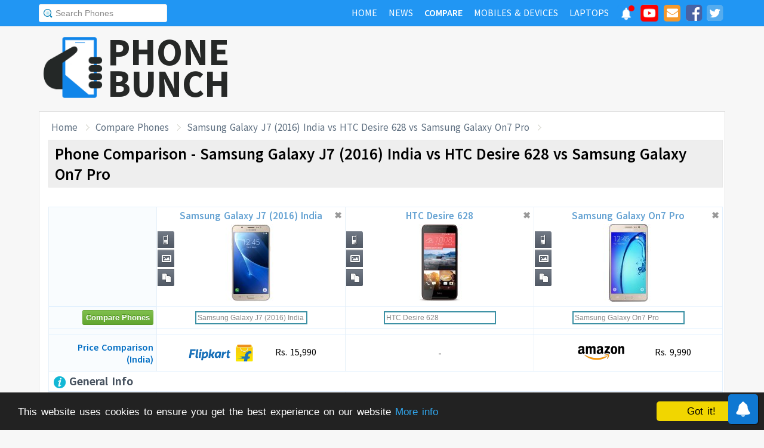

--- FILE ---
content_type: text/html; charset=UTF-8
request_url: https://www.phonebunch.com/compare-phones/samsung_galaxy_j7_2016_india-2437-vs-htc_desire_628-2459-vs-samsung_galaxy_on7_pro-2498/
body_size: 12851
content:
<!doctype html>
<html xmlns="http://www.w3.org/1999/xhtml" xmlns:og="http://opengraphprotocol.org/schema/" xmlns:fb="http://ogp.me/ns/fb#" xml:lang="en-US" lang="en-US">
<head>
<title>Samsung Galaxy J7 (2016) India vs HTC Desire 628 vs Samsung Galaxy On7 Pro - Phone Comparison</title>
<meta name="description" content="Do a side-by-side comparison of design, specs and features of Samsung Galaxy J7 (2016) India, HTC Desire 628 and Samsung Galaxy On7 Pro to find which one fits your requirement and their rating." /> 
<meta name="viewport" content="width=device-width, initial-scale=1.0" />
<link rel="icon" href="//www.phonebunch.com/favicon.ico" type="image/x-icon" />
<link rel="shortcut icon" href="//www.phonebunch.com/favicon.ico" type="image/x-icon" />
<meta http-equiv="Content-Type" content="text/html; charset=utf-8" />
<link rel="alternate" type="application/rss+xml" title="PhoneBunch News RSS" href="//www.phonebunch.com/news/feed/" />
<link rel="stylesheet" media='screen'  href="//cdn.phonebunch.com/stylesheet.css?v=0.479" />
<link rel="stylesheet" media='screen' href="//cdn.phonebunch.com/stylesheet_alt.css?v=0.003" />
<!--[if IE]>
<link rel="stylesheet" type="text/css" href="//cdn.phonebunch.com/stylesheet_ie.css" />
<![endif]-->

<meta property="fb:pages" content="213294515404375" />
<meta name="publicationmedia-verification" content="4f993008-9e4e-4ed3-8ce8-6c8535a24be2">


<script type="text/javascript">
    function myAddLoadEvent(func){
	/*var oldonload = window.onload;
        if (typeof window.onload != 'function') {
            window.onload = func;
        } else {
            window.onload = function() {
                oldonload();
                func();
            }
        }*/
        
        window.addEventListener("load", function() {
            func();
        });
    }
    
    /*! lazyload v0.8.5 fasterize.com | github.com/fasterize/lazyload#licence */
window.lzld||function(e,d){function n(){o=!0;h();setTimeout(h,25)}function p(a,b){var c=0;return function(){var d=+new Date;d-c<b||(c=d,a.apply(this,arguments))}}function g(a,b,c){a.attachEvent?a.attachEvent&&a.attachEvent("on"+b,c):a.addEventListener(b,c,!1)}function j(a,b,c){a.detachEvent?a.detachEvent&&a.detachEvent("on"+b,c):a.removeEventListener(b,c,!1)}function q(a,b){return A(d.documentElement,a)&&a.getBoundingClientRect().top<B+C?(a.onload=null,a.removeAttribute("onload"),a.onerror=null,a.removeAttribute("onerror"),
a.src=a.getAttribute(k),a.removeAttribute(k),f[b]=null,!0):!1}function r(){return 0<=d.documentElement.clientHeight?d.documentElement.clientHeight:d.body&&0<=d.body.clientHeight?d.body.clientHeight:0<=e.innerHeight?e.innerHeight:0}function s(){var a=f.length,b,c=!0;for(b=0;b<a;b++){var d=f[b];null!==d&&!q(d,b)&&(c=!1)}c&&o&&(l=!0,j(e,"resize",t),j(e,"scroll",h),j(e,"load",n))}function u(){l=!1;g(e,"resize",t);g(e,"scroll",h)}function v(a,b,c){var d;if(b){if(Array.prototype.indexOf)return Array.prototype.indexOf.call(b,
a,c);d=b.length;for(c=c?0>c?Math.max(0,d+c):c:0;c<d;c++)if(c in b&&b[c]===a)return c}return-1}var C=200,k="data-src",B=r(),f=[],o=!1,l=!1,t=p(r,20),h=p(s,20);if(e.HTMLImageElement){var m=HTMLImageElement.prototype.getAttribute;HTMLImageElement.prototype.getAttribute=function(a){return"src"===a?m.call(this,k)||m.call(this,a):m.call(this,a)}}e.lzld=function(a){-1===v(a,f)&&(l&&u(),q(a,f.push(a)-1))};var w=function(){for(var a=d.getElementsByTagName("img"),b,c=0,e=a.length;c<e;c+=1)b=a[c],b.getAttribute(k)&&
-1===v(b,f)&&f.push(b);s();setTimeout(h,25)},i=function(a){"readystatechange"===a.type&&"complete"!==d.readyState||(j("load"===a.type?e:d,a.type,i),x||(x=!0,w()))},y=function(){try{d.documentElement.doScroll("left")}catch(a){setTimeout(y,50);return}i("poll")},x=!1,z=!0;if("complete"===d.readyState)w();else{if(d.createEventObject&&d.documentElement.doScroll){try{z=!e.frameElement}catch(D){}z&&y()}g(d,"DOMContentLoaded",i);g(d,"readystatechange",i);g(e,"load",i)}g(e,"load",n);u();var A=d.documentElement.compareDocumentPosition?
function(a,b){return!!(a.compareDocumentPosition(b)&16)}:d.documentElement.contains?function(a,b){return a!==b&&(a.contains?a.contains(b):!1)}:function(a,b){for(;b=b.parentNode;)if(b===a)return!0;return!1}}(this,document);
</script>



<link
    rel="preload"
    href="https://fonts.googleapis.com/css2?family=Source+Sans+Pro:wght@300;400;600;700&display=swap"
    as="style"
    onload="this.onload=null;this.rel='stylesheet'"
/>
<noscript>
    <link
        href="https://fonts.googleapis.com/css2?family=Source+Sans+Pro:wght@300;400;600;700&display=swap"
        rel="stylesheet"
        type="text/css"
    />
</noscript>


<!--Social Tags-->
<meta name="twitter:card" content="summary_large_image"/>
<meta name="twitter:site" content="@phonebunch"/>
<meta name="twitter:url" content="https://www.phonebunch.com/compare-phones/samsung_galaxy_j7_2016_india-2437-vs-htc_desire_628-2459-vs-samsung_galaxy_on7_pro-2498/"/>
<meta name="twitter:title" content="Samsung Galaxy J7 (2016) India vs HTC Desire 628 vs Samsung Galaxy On7 Pro - Phone Comparison"/>
<meta name="twitter:description" content="Do a side-by-side comparison of design, specs and features of Samsung Galaxy J7 (2016) India, HTC Desire 628 and Samsung Galaxy On7 Pro to find which one fits your requirement and their rating."/>
<meta name="twitter:image" content="//www.phonebunch.com/compare/samsung-galaxy-j7-2016-india-2437-vs-htc-desire-628-2459-vs-samsung-galaxy-on7-pro-2498.jpg"/>

<meta property='fb:admins' content='1493406519' />
<meta property='fb:admins' content='100000351547382' />
<meta property='fb:app_id' content='360605184014825'/>
<meta property="og:title" content="Samsung Galaxy J7 (2016) India vs HTC Desire 628 vs Samsung Galaxy On7 Pro - Phone Comparison"/>
<meta property="og:image" content="//www.phonebunch.com/compare/samsung-galaxy-j7-2016-india-2437-vs-htc-desire-628-2459-vs-samsung-galaxy-on7-pro-2498.jpg"/>
<meta property="og:url" content="https://www.phonebunch.com/compare-phones/samsung_galaxy_j7_2016_india-2437-vs-htc_desire_628-2459-vs-samsung_galaxy_on7_pro-2498/"/>
<meta property="og:description" content="Do a side-by-side comparison of design, specs and features of Samsung Galaxy J7 (2016) India, HTC Desire 628 and Samsung Galaxy On7 Pro to find which one fits your requirement and their rating."/>
<meta property="og:site_name" content="PhoneBunch" />

<meta itemprop="name" content="Samsung Galaxy J7 (2016) India vs HTC Desire 628 vs Samsung Galaxy On7 Pro - Phone Comparison"/>
<meta itemprop="description" content="Do a side-by-side comparison of design, specs and features of Samsung Galaxy J7 (2016) India, HTC Desire 628 and Samsung Galaxy On7 Pro to find which one fits your requirement and their rating."/>
<meta itemprop="image" content="//www.phonebunch.com/compare/samsung-galaxy-j7-2016-india-2437-vs-htc-desire-628-2459-vs-samsung-galaxy-on7-pro-2498.jpg"/>



<link rel="canonical" href="https://www.phonebunch.com/compare-phones/samsung_galaxy_j7_2016_india-2437-vs-htc_desire_628-2459-vs-samsung_galaxy_on7_pro-2498/" />



<script async src="https://pagead2.googlesyndication.com/pagead/js/adsbygoogle.js?client=ca-pub-1541662546603203"
     crossorigin="anonymous"></script>
<!--<script>
     (adsbygoogle = window.adsbygoogle || []).push({
          google_ad_client: "ca-pub-1541662546603203",
          enable_page_level_ads: false
     });
</script>-->

<!--<script data-cfasync="false" type="text/javascript">(function(w, d) { var s = d.createElement('script'); s.src = '//delivery.adrecover.com/16676/adRecover.js'; s.type = 'text/javascript'; s.async = true; (d.getElementsByTagName('head')[0] || d.getElementsByTagName('body')[0]).appendChild(s); })(window, document);</script>-->

</head>

<body>

<!-- PushAlert -->
<script type="text/javascript">
    //var pushalert_sw_file = 'https://www.phonebunch.com/sw_temp.js?v=30';
	(function(d, t) {
                var g = d.createElement(t),
                s = d.getElementsByTagName(t)[0];
                g.src = "https://cdn.pushalert.co/integrate_ec86de1dac8161d8e06688600352a759.js?v=1";
                s.parentNode.insertBefore(g, s);
        }(document, "script"));
</script>
<!-- End PushAlert -->

<!-- Google tag (gtag.js) -->
<script async src="https://www.googletagmanager.com/gtag/js?id=G-CXVHQ6CHQF"></script>
<script>
  window.dataLayer = window.dataLayer || [];
  function gtag(){dataLayer.push(arguments);}
  gtag('js', new Date());

  gtag('config', 'G-CXVHQ6CHQF');
</script>


<script type="text/javascript">
	if (navigator.userAgent.indexOf("MSIE 10") > -1) {
		document.body.classList.add("ie10");
	}
var SUGGESTION_URL = "/auto-complete-5939.txt";

var SUGGESTION_LAPTOP_URL = "/auto-complete-laptop-830.txt";

myAddLoadEvent(function(){
    //setDefaultValue();
    loadSuggestionList();
    if($('side-icons-slider') != null){
        window.onscroll=phoneSidebarIconsFix;
    }
    });
myAddLoadEvent(function(){
	Behaviour.register(ratingAction);
});
</script>

    
<div id="page">
	<div class="header" id="top-header">
		<div class="web-width clearfix">
			<form style="float:left" action="//www.phonebunch.com/custom-search/" onSubmit="return startGoogleSearch(this.search_box);">
				<!--<input type="hidden" name="cx" value="partner-pub-1541662546603203:8418413640" />
				<input type="hidden" name="cof" value="FORID:10" />
				<input type="hidden" name="ie" value="UTF-8" />-->
				<input type="text" name="q" id="search_box" value="Search Phones" class="inset"/>
			</form>
			<div style="float:right;color:#ddd;margin-top:5px;">
				<ul class="menuli clearfix" id="navigation">
					<li class="menuli">
						<a title="Home" href="//www.phonebunch.com/"><span class="title">Home</span><span class="pointer"></span><span class="hover" style="opacity: 0;background-color:transparent;"></span></a>
					</li>
					<li class="menuli">
						<a title="Home" href="//www.phonebunch.com/news/"><span class="title">News</span><span class="pointer"></span><span class="hover" style="opacity: 0;background-color:transparent;"></span></a>
					</li>
					<li class="active menuli">
						<a title="Compare Phones" href="//www.phonebunch.com/compare-phones/"><span class="title">Compare</span><span class="pointer"></span><span class="hover" style="opacity: 0;background-color:transparent;"></span></a>
					</li>
					<!--<li class="menuli ">
						<a title="" href="javascript:void(0)"><span class="title">Reviews</span><span class="pointer"></span><span class="hover" style="opacity: 0;"></span></a>
						<ul class="ul-review clearfix">
							<li><a href="//www.phonebunch.com/unboxing/">Unboxing</a></li>
							<li><a href="//www.phonebunch.com/benchmarks/">Benchmarks</a></li>
							<li><a href="//www.phonebunch.com/gaming/">Gaming Review</a></li>
							<li><a href="//www.phonebunch.com/review/">Full Review</a></li>
						</ul>
					</li>-->
					<li class="menuli ">
						<a title="Phone Manufacturer" href="//www.phonebunch.com/manufacturer/"><span class="title">Mobiles & Devices</span><span class="pointer"></span><span class="hover" style="opacity: 0;"></span></a>
					</li>
					<!--<li class="menuli">
						<a title="Best Deals - Save Money, Time" href="//www.phonebunch.com/deals/"><span class="title">Phone Deals</span><span class="pointer"></span><span class="hover" style="opacity: 0;"></span></a>
					</li>-->
                                        <li class="menuli ">
						<a title="Laptop Manufacturer" href="//www.phonebunch.com/laptops/"><span class="title">Laptops</span><span class="pointer"></span><span class="hover" style="opacity: 0;"></span></a>
					</li>
                                        
                                        <li class="social-network">
                                            <a class="pushalert-notification-center" href="#" style="width: 30px; height: 30px;">
                                                <div style="height: 30px; width: 30px;margin-top: -5px;">
                                                    <img src="https://cdn.phonebunch.com/images/notification-center.png" height="30" width="30" style="background:none;">
                                                    <span class="pnc-counter" style="display: none; color: rgb(255, 255, 255); background-color: rgb(255, 0, 0); font-size: calc(13.8px); line-height: calc(20.55px);" data-is-active="false">5</span>
                                                    <span class="pnc-marker" style="background-color: rgb(255, 0, 0); display: none;" data-is-active="true"></span>
                                                </div>
                                            </a>
                                        </li>
										<li class="social-network">
						<a href="//www.youtube.com/subscription_center?add_user=PhoneBunch" target="_blank" title="PhoneBunch on YouTube"><img src="//cdn.phonebunch.com/images/youtube_social_squircle_red.png" alt="YouTube" title="YouTube on PhoneBunch" height="30" width="30" style="background:none;margin-top: -2px;"></a>
					</li>
					<li class="social-network">
						<a href="javascript:void(0)" onClick="TINY.box.show({iframe:'/subscribe.php',width:320,height:260});return false;" target="_blank" title="Subscribe to PhoneBunch via Email"><i class="fa fa-envelope"></i></a>
					</li>
					<li class="social-network">
						<a href="//www.facebook.com/PhoneBunch" target="_blank" title="Like Us on Facebook"><i class="fa fa-facebook-square"></i></a>
					</li>
					<li class="social-network">
						<a href="https://twitter.com/PhoneBunch" target="_blank" title="Follow Us on Twitter"><i class="fa fa-twitter-square"></i></a>
					</li>
                                        <!--<li class="social-network">
                                            <a href="https://t.me/PhoneBunch" rel="publisher" target="_blank" title="Subscribe on Telegram" style="padding: 3px 4px;"><img src="/images/telegram1-01.svg?a=1" style="width: 28px;height: 28px;background: transparent;"></a>
					</li>-->
					<!--<li class="social-network">
						<a href="https://plus.google.com/+PhoneBunch" rel="publisher" target="_blank" title="PhoneBunch on Google+"><i class="fa fa-google-plus-square"></i></a>
					</li>-->
					<!--<li class="social-network">
						<a href="#"><img src="http://b7b43efe8c782b3a0edb-27c6e71db7a02a63f8d0f5823403023f.r27.cf2.rackcdn.com/rss.png" alt="rss"/></a>
					</li>-->
				</ul>
			</div>
		</div>
	</div><!--Nav Bar Ends-->
	
	<div id="header" class="clearfix"><!-- START LOGO LEVEL WITH RSS FEED -->
		<div class="logo clearfix">
			<a href="//www.phonebunch.com/" title="Get Latest News About Phones, Detailed Phones Specs and Photos"><img src="//cdn.phonebunch.com/images/logo.png" width="115" height="115" alt="PB" class="logo-news" title="Get Latest News About Phones, Detailed Phones Specs and Photos"></a>
			<a href="//www.phonebunch.com/" title="Mobile Phone Reviews, Specs, Price and Images" class="logo-text">PHONEBUNCH</a>
		</div>
		

		<div style="float:right;width:728px;margin-top:25px">
                    <style>
                        .pushalert-notification-center span.pnc-marker{
                            width:10px;
                            height:10px;
                            top: 1px;
                            right: 1px
                          }
                        @media(max-width: 727px) { .desktop-specific {display:none; } }
                    </style>
                    <div class="desktop-specific">
                        <!-- CM_PB_Responsive -->
                        <ins class="adsbygoogle"
                             style="display:block"
                             data-ad-client="ca-pub-1541662546603203"
                             data-ad-slot="2142690724"
                             data-ad-format="horizontal"
                             data-full-width-responsive="true"></ins>
                        <script>
                             (adsbygoogle = window.adsbygoogle || []).push({});
                        </script>
                    </div>
		</div>
		
	</div><!--/header -->

		<script type="text/javascript">
            myAddLoadEvent(function(){setDefaultValue();});
	</script>

	<div class="content "><!-- start content-->
		
	<div id="columns"    ><!-- START MAIN CONTENT COLUMNS -->
		

			<div class="col1" style="width:auto">
				<div id="crumb">
					<ul class="clearfix" itemscope itemtype="https://schema.org/BreadcrumbList">
						<li itemprop="itemListElement" itemscope itemtype="https://schema.org/ListItem"><a href="/" title="Home" itemprop="item"><span itemprop="name">Home</span></a><meta itemprop="position" content="1"/></li>
						<li itemprop="itemListElement" itemscope itemtype="https://schema.org/ListItem"><a href="/compare-phones/" itemprop="item"><span itemprop="name">Compare Phones</span></a><meta itemprop="position" content="2"/></li>
                                                <li itemprop="itemListElement" itemscope itemtype="https://schema.org/ListItem"><a href="https://www.phonebunch.com/compare-phones/samsung_galaxy_j7_2016_india-2437-vs-htc_desire_628-2459-vs-samsung_galaxy_on7_pro-2498/" title="Samsung Galaxy J7 (2016) India vs HTC Desire 628 vs Samsung Galaxy On7 Pro - Phone Comparison" itemprop="item"><span itemprop="name">Samsung Galaxy J7 (2016) India vs HTC Desire 628 vs Samsung Galaxy On7 Pro</span></a><meta itemprop="position" content="3"/></li>
					</ul>
				</div>
				<div id="archivebox" class="alt2">
					<h1>Phone Comparison - Samsung Galaxy J7 (2016) India vs HTC Desire 628 vs Samsung Galaxy On7 Pro</h1>
				</div>
				
				<div class="link-ad alt">
					<!-- PhoneBunch Compare3 Link Ad I -->
					<ins class="adsbygoogle"
						 style="display:inline-block;width:728px;height:15px"
						 data-ad-client="ca-pub-1541662546603203"
						 data-ad-slot="5601093247"></ins>
					<script>
					(adsbygoogle = window.adsbygoogle || []).push({});
					</script>
				</div>
				<div class="lr-content clearfix">
					 <div style="display:none;height:0;width:0">
																							</div>
					<table class="compare-phones compare-header ch3" id="compareHeader">
						<thead>
							<tr>
								<td style="width:16%;text-align:center" class="column1">
									<input type="button" class="cupid-green" value="Compare Phones" style="visibility:hidden;height:0px;padding-bottom:0;padding-top:0"/>
								</td>
								<td style="width:28%" scope="col">
									<div style="position:relative">
										<a title="Samsung Galaxy J7 (2016) India Full Specifications" href="/phone/samsung-galaxy-j7-2016-india-2437/">Samsung Galaxy J7 (2016) India<br/><img src="/phone-thumbnail/samsung-galaxy-j7-2016-india_2437 (1).jpg" id="phone1img" alt="samsung galaxy j7 (2016) india" /></a>
																		<ul class="compare-menus clearfix" style="width:87px;">
									<li class="hint--top" data-hint="Detailed Specs"><a class="specs" title="" href="/phone/samsung-galaxy-j7-2016-india-2437/" style=""></a></li>
																																				<li class="hint--top" data-hint="Image Gallery"><a class="images" title="" href="/samsung_galaxy_j7_2016_india-images-2437" style=""></a></li>
																											<li class="hint--top" data-hint="Compare with Others"><a class="compare" title="" href="/compare-phones/samsung_galaxy_j7_2016_india-2437" style=""></a></li>
								</ul>
										<a href="#" class="close-button" onclick="return closeCompare(1)">&#x2716;</a>
									</div>
								</td>
								<td style="width:28%" scope="col">
									<div style="position:relative">
										<a title="HTC Desire 628 Full Specifications" href="/phone/htc-desire-628-2459/">HTC Desire 628<br/><img src="/phone-thumbnail/htc-desire-628_2459 (1).jpg" id="phone2img" alt="htc desire 628" /></a>
																		<ul class="compare-menus clearfix" style="width:87px;">
									<li class="hint--top" data-hint="Detailed Specs"><a class="specs" title="" href="/phone/htc-desire-628-2459/" style=""></a></li>
																																				<li class="hint--top" data-hint="Image Gallery"><a class="images" title="" href="/htc_desire_628-images-2459" style=""></a></li>
																											<li class="hint--top" data-hint="Compare with Others"><a class="compare" title="" href="/compare-phones/htc_desire_628-2459" style=""></a></li>
								</ul>
										<a href="#" class="close-button" onclick="return closeCompare(2)">&#x2716;</a>
									</div>
								</td>
								<td style="width:28%" scope="col">
									<div style="position:relative">
										<a title="Samsung Galaxy On7 Pro Full Specifications" href="/phone/samsung-galaxy-on7-pro-2498/">Samsung Galaxy On7 Pro<br/><img src="/phone-thumbnail/samsung-galaxy-on7-pro_2498 (1).jpg" id="phone3img" alt="samsung galaxy on7 pro" /></a>
																		<ul class="compare-menus clearfix" style="width:87px;">
									<li class="hint--top" data-hint="Detailed Specs"><a class="specs" title="" href="/phone/samsung-galaxy-on7-pro-2498/" style=""></a></li>
																																				<li class="hint--top" data-hint="Image Gallery"><a class="images" title="" href="/samsung_galaxy_on7_pro-images-2498" style=""></a></li>
																											<li class="hint--top" data-hint="Compare with Others"><a class="compare" title="" href="/compare-phones/samsung_galaxy_on7_pro-2498" style=""></a></li>
								</ul>
										<a href="#" class="close-button" onclick="return closeCompare(3)">&#x2716;</a>
									</div>
								</td>
							</tr>
						</thead>
					</table>
					<table class="compare-phones" id="main-compare-table" summary="Samsung Galaxy J7 (2016) India vs HTC Desire 628 - Phones Comparison">
						<!--<caption><span style="font-size:16px">Compare Phones</span><br/>Samsung Galaxy J7 (2016) India vs HTC Desire 628</caption>-->
						<thead>
						<tr class="odd">
							<td style="width:16%" class="column1"></td>
							<th style="width:28%" scope="col">
								<div style="position:relative">
									<a title="Samsung Galaxy J7 (2016) India Full Specifications" href="/phone/samsung-galaxy-j7-2016-india-2437/">Samsung Galaxy J7 (2016) India<br/><img src="//cdn.phonebunch.com/big-thumbnail/2437.jpg" width="150" height="130" alt="samsung galaxy j7 (2016) india"/></a>								<ul class="compare-menus-alt left clearfix" style="width:29px;margin-top:-43.5px">
									<li class="hint--right" data-hint="Detailed Specs"><a class="specs" title="" href="/phone/samsung-galaxy-j7-2016-india-2437/" style=""></a></li>
																																				<li class="hint--right" data-hint="Image Gallery"><a class="images" title="" href="/samsung_galaxy_j7_2016_india-images-2437" style=""></a></li>
																											<li class="hint--right" data-hint="Compare with Others"><a class="compare" title="" href="/compare-phones/samsung_galaxy_j7_2016_india-2437" style=""></a></li>
								</ul>
									<a href="#" class="close-button" onclick="return closeCompare(1)">&#x2716;</a>
								</div>
							</th>
							<th style="width:28%" scope="col">
								<div style="position:relative">
									<a title="HTC Desire 628 Full Specifications" href="/phone/htc-desire-628-2459/">HTC Desire 628<br/><img src="//cdn.phonebunch.com/big-thumbnail/2459.jpg" width="150" height="130" alt="htc desire 628"/></a>								<ul class="compare-menus-alt left clearfix" style="width:29px;margin-top:-43.5px">
									<li class="hint--right" data-hint="Detailed Specs"><a class="specs" title="" href="/phone/htc-desire-628-2459/" style=""></a></li>
																																				<li class="hint--right" data-hint="Image Gallery"><a class="images" title="" href="/htc_desire_628-images-2459" style=""></a></li>
																											<li class="hint--right" data-hint="Compare with Others"><a class="compare" title="" href="/compare-phones/htc_desire_628-2459" style=""></a></li>
								</ul>
									<a href="#" class="close-button" onclick="return closeCompare(2)">&#x2716;</a>
								</div>
							</th>
							<th style="width:28%" scope="col">
								<div style="position:relative">
									<a title="Samsung Galaxy On7 Pro Full Specifications" href="/phone/samsung-galaxy-on7-pro-2498/">Samsung Galaxy On7 Pro<br/><img src="//cdn.phonebunch.com/big-thumbnail/2498.jpg" width="150" height="130" alt="samsung galaxy on7 pro"/></a>								<ul class="compare-menus-alt left clearfix" style="width:29px;margin-top:-43.5px">
									<li class="hint--right" data-hint="Detailed Specs"><a class="specs" title="" href="/phone/samsung-galaxy-on7-pro-2498/" style=""></a></li>
																																				<li class="hint--right" data-hint="Image Gallery"><a class="images" title="" href="/samsung_galaxy_on7_pro-images-2498" style=""></a></li>
																											<li class="hint--right" data-hint="Compare with Others"><a class="compare" title="" href="/compare-phones/samsung_galaxy_on7_pro-2498" style=""></a></li>
								</ul>
									<a href="#" class="close-button" onclick="return closeCompare(3)">&#x2716;</a>
								</div>
							</th>
						</tr>
						</thead>
						<!--<tfoot>	
						<tr class="odd">
							<td class="column1">&nbsp;</td>
							<th scope="col"></th>
							<th scope="col"></th>
						</tr>
						</tfoot>-->
						<tbody>
						<tr class="odd">
							<td class="column1"><input type="button" class="cupid-green" value="Compare Phones" onclick="comparePhones3()"/></td>
							<td scope="col">
								<div class="search-container">
									<input class="compare_box" name="phone1" id="phone1" type="text" style="width:180px" value="Samsung Galaxy J7 (2016) India"/><input id="phone1sel" type="hidden" style="width:0px" value="2437"/>
								</div>
							</td>
							<td scope="col">
								<div class="search-container">
									<input class="compare_box" name="phone2" id="phone2" type="text" style="width:180px" value="HTC Desire 628"/><input id="phone2sel" type="hidden" style="width:0px" value="2459"/>
								</div>
							</td>
							<td scope="col">
								<div class="search-container">
									<input class="compare_box" name="phone3" id="phone3" type="text" style="width:180px" value="Samsung Galaxy On7 Pro"/><input id="phone3sel" type="hidden" style="width:0px" value="2498"/>
								</div>
							</td>
						</tr>
						<tr class="odd">
							<td class="column1 sugg"></td>
							<td scope="col" id="phone1sugg">
														</td>
							<td scope="col" id="phone2sugg">
														</td>
							<td scope="col" id="phone3sugg">
														</td>
						</tr>
                                                                                                <tr>
                                                    <th scope="row" class="column1 price">Price Comparison (India)</th>
                                                    <td>
                                                                                                                <div class="small-price-box">    
                                                                                                                    <a href="http://dl.flipkart.com/dl/mobeg4xwdk4wbgnu/p/itmegmrnggh56u22?pid=MOBEG4XWDK4WBGNU&affid=contactusp" target="_blank" title="Buy SAMSUNG Galaxy J7 - 6 (New 2016 Edition) (Gold) at Rs. 15990 on Flipkart" rel="nofollow">
                                                                <img src="/images/flipkart-pricing-new.png" alt="Flipkart">
                                                                Rs. 15,990                                                            </a>
                                                                                                                                                                                                                                </div>
                                                                                                            </td>
                                                    <td>
                                                                                                                    -
                                                                                                            </td>
                                                    <td>
                                                                                                                <div class="small-price-box">
                                                                                                                                                                            <a href="https://www.amazon.in/Samsung-G-600FY-On7-Pro-Black/dp/B01DDP83FM?psc=1&SubscriptionId=AKIAJ3OUPZI3UL2GPPIQ&tag=phoallabopho-21&linkCode=xm2&camp=2025&creative=165953&creativeASIN=B01DDP83FM" target="_blank" title="Buy Samsung On7 Pro (Black) at Rs. 9990 on Amazon" rel="nofollow">
                                                                <img src="/images/amazon-pricing-new.png" alt="Amazon">
                                                                Rs. 9,990                                                            </a>
                                                                                                                                                                        </div>
                                                                                                            </td>
                                                </tr>
                                                						<tr class="odd">
							<th scope="row" colspan="4" class="column1 bold"><h2 class="heading"><img src="/images/trans.gif" class="general" alt="general"/> General Info</h2></th>
						</tr>
						<tr>
							<th scope="row" class="column1">Manufacturer</th>
							<td>Samsung</td>
							<td>HTC</td>
							<td>Samsung</td>
						</tr>
						<tr class="odd">
							<th scope="row" class="column1">Announced</th>
							<td>March 2016</td>
							<td>May 2016</td>
							<td>July 2016</td>
						</tr>	
						<tr>
							<th scope="row" class="column1">Status</th>
							<td>Available - March 2016</td>
							<td>Coming Soon - May 2016</td>
							<td>Available - July 2016</td>
						</tr>
                                                                                                <tr>
                                                        <th scope="row" class="column1">Price</th>
                                                        <td>
                                                                                                                    Rs. 15,990 ($235.15) <a href="/phone-filter/price/between-13000-and-19000/" title="Mobile Phones Priced Between 13000 and 19000" target="_blank" class="browse-similar">[Similarly Priced]</a>
                                                                                                                </td>
                                                        <td>
                                                                                                                    Rs. 12,098 ($177.91) <a href="/phone-filter/price/between-9000-and-15000/" title="Mobile Phones Priced Between 9000 and 15000" target="_blank" class="browse-similar">[Similarly Priced]</a>
                                                                                                                </td>
                                                        <td>
                                                                                                                    Rs. 9,990 ($146.91) <a href="/phone-filter/price/between-8000-and-12000/" title="Mobile Phones Priced Between 8000 and 12000" target="_blank" class="browse-similar">[Similarly Priced]</a>
                                                                                                                </td>
                                                </tr>
                                                						<tr class="odd">
							<th scope="row" class="column1">Colors</th>
							<td>Gold, White, Pink</td>
							<td>White/Blue, White/Red</td>
							<td>Black, Gold</td>
						</tr>
						<tr>
							<th scope="row" class="column1">Form Factor</th>
							<td>Candybar</td>
							<td>Candybar</td>
							<td>Candybar</td>
						</tr>
						<tr class="odd">
							<th scope="row" class="column1">Dimension</th>
							<td>
                                                            151.7 x 76 x 7.8 mm <br/> (5.97 x 2.99 x 0.31 in)                                                        </td>
							<td>
                                                            146.9 x 70.9 x 8.1 mm <br/> (5.78 x 2.79 x 0.32 in)                                                        </td>
                                                        <td>
                                                            151.8 x 77.5 x 8.2 mm <br/> (5.98 x 3.05 x 0.32 in)                                                        </td>
						</tr>
						<tr>
														<th scope="row" class="column1">Weight</th>
							<td >
                                                            170 g (6 oz)
                                                        </td>
							<td class="winner">
                                                            142 g (5.01 oz)
                                                        </td>
							<td >
                                                            172 g (6.07 oz)
                                                        </td>
						</tr>
                                                
						<tr class="odd">
							<th scope="row" class="column1">2G Network</th>
							<td>GSM 850 / 900 / 1800 / 1900 - SIM 1 & SIM 2 (dual-SIM model only)</td>
							<td>GSM 850 / 900 / 1800 / 1900 </td>
							<td>GSM 850 / 900 / 1800 / 1900 - SIM 1 & SIM 2</td>
						</tr>
						<tr>
							<th scope="row" class="column1">3G Network</th>
							<td>HSDPA 850 / 900 / 1900 / 2100 - J710F, J710H<br/>HSDPA 850 / 900 / 1700(AWS) / 1900 / 2100 - J710M</td>
							<td>HSDPA 850 / 900 / 1900 / 2100 </td>
							<td> HSDPA</td>
						</tr>
												<tr>
							<th scope="row" class="column1">4G Network</th>
							<td>LTE band 1(2100), 3(1800), 5(850), 7(2600), 8(900), 20(800), 40(2300) - J710F</td>
							<td>LTE</td>
							<td> LTE</td>
						</tr>
						                                                																		<tr class="odd">
							<th scope="row" class="column1">Messaging</th>
							<td>
							SMS, MMS, EMail, IM							</td>
							<td>
							SMS, MMS, EMail, IM							</td>
							<td>
							SMS, MMS, EMail, IM							</td>
						</tr>
						                                                						
						<tr class="odd">
							<th scope="row" colspan="4" class="column1 bold"><h2 class="heading"><img src="/images/trans.gif" class="hardware" alt="hardware"/> Hardware and OS</h2></th>
						</tr>
						<tr>
							<th scope="row" class="column1">OS</th>
							<td>Android OS, v6.0.1 (Marshmallow)</td>
							<td>Android OS, v5.1 (Lollipop)</td>
							<td>Android OS, v6.0.1 (Marshmallow)</td>
						</tr>
                                                						<tr class="odd">
														<th scope="row" class="column1">Processor</th>
							<td class="winner">Octa-core 1.6 GHz, Exynos 7870</td>
							<td >Octa-core 1.3 GHz Cortex-A53, Mediatek MT6753</td>
							<td >Quad-core 1.2 GHz, Qualcomm MSM8916 Snapdragon 410</td>
						</tr>
						<tr>
							<th scope="row" class="column1">GPU</th>
							<td>Mali-T830</td>
							<td>Mali-T720MP3</td>
							<td>Adreno 306</td>
						</tr>
																		<tr class="odd">
														<th scope="row" class="column1">RAM</th>
							<td >2 GB</td>
							<td class="winner">3 GB</td>
							<td >2 GB</td>
						</tr>
												<tr class="odd">
							<th scope="row" class="column1">Internal Memory</th>
							<td>16 GB</td>
							<td>32 GB</td>
							<td>16 GB</td>
						</tr>
						<tr>
														<th scope="row" class="column1">External Memory</th>
							<td >microSD, up to 128 GB</td>
							<td >microSD, up to 128 GB (dedicated slot)</td>
							<td >microSD, up to 128 GB</td>
						</tr>
                                                <tr class="odd">
                                                    <td colspan="4" style="padding-top: 10px;padding-bottom: 10px;" align="center" >
                                                        <!-- PhoneBunch Compare Responsive -->
                                                        <ins class="adsbygoogle"
                                                             style="display:block"
                                                             data-ad-client="ca-pub-1541662546603203"
                                                             data-ad-slot="1000737249"
                                                             data-ad-format="auto"></ins>
                                                        <script>
                                                        (adsbygoogle = window.adsbygoogle || []).push({});
                                                        </script>
                                                    </td>
						</tr>
						<tr class="odd">
							<th scope="row" colspan="4" class="column1 bold"><h2 class="heading"><img src="/images/trans.gif" class="display" alt="display"/> Display</h2></th>
						</tr>
						<tr>
							<th scope="row" class="column1">Type</th>
							<td>Super AMOLED capacitive touchscreen</td>
							<td>Super LCD capacitive touchscreen</td>
							<td>TFT capacitive touchscreen</td>
						</tr>
						<tr class="odd">
														<th scope="row" class="column1">Colors</th>
							<td >16M colors</td>
							<td >16M colors</td>
							<td >16M colors</td>
						</tr>
						<tr>
														<th scope="row" class="column1">Size</th>
							<td class="winner">5.5 inches</td>
							<td >5.0 inches</td>
							<td class="winner">5.5 inches</td>
						</tr>
						<tr class="odd">
														<th scope="row" class="column1">Resolution</th>
							<td >720 x 1280 pixels (267 ppi)</td>
							<td class="winner">720 x 1280 pixels (294 ppi)</td>
							<td >720 x 1280 pixels (267 ppi)</td>
						</tr>
                                                                                                <tr>
                                                        <th scope="row" class="column1">Screen-to-Body Ratio</th>
                                                        <td class="winner">72.34%</td>
                                                        <td >66.05%</td>
                                                        <td >70.89%</td>
                                                </tr>
						<tr>
							<th scope="row" class="column1">Multi-Touch</th>
							<td><img src="/images/trans.gif" class="feature-yes"  alt="yes"/></td>
							<td><img src="/images/trans.gif" class="feature-yes" alt="yes"/></td>
							<td><img src="/images/trans.gif" class="feature-yes" alt="yes"/></td>
						</tr>
                                                						<!--<tr class="odd">
							<th scope="row" class="column1">Accelerometer</th>
							<td><img src="/images/trans.gif" class="feature-yes" alt="yes"/></td>
							<td><img src="/images/trans.gif" class="feature-yes" alt="yes"/></td>
							<td><img src="/images/trans.gif" class="feature-yes" alt="yes"/></td>
						</tr>
						<tr>
							<th scope="row" class="column1">Proximity</th>
							<td><img src="/images/trans.gif" class="feature-yes" alt="yes"/></td>
							<td><img src="/images/trans.gif" class="feature-yes" alt="yes"/></td>
							<td><img src="/images/trans.gif" class="feature-yes" alt="yes"/></td>
						</tr>-->
												<tr class="odd">
							<th scope="row" colspan="4" class="column1 bold"><h2 class="heading"><img src="/images/trans.gif" class="multimedia" alt="multimedia"/> Multimedia</h2></th>
						</tr>
                                                						<tr class="odd">
							<th scope="row" class="column1">3.5mm Jack</th>
							<td><img src="/images/trans.gif" class="feature-yes" alt="yes"/></td>
							<td><img src="/images/trans.gif" class="feature-yes" alt="yes"/></td>
							<td><img src="/images/trans.gif" class="feature-yes" alt="yes"/></td>
						</tr>
						<tr>
							<th scope="row" class="column1">Radio</th>
							<td>FM radio, RDS, recording</td>
							<td>-</td>
							<td>Yes, FM Radio</td>
						</tr>
                                                						<tr>
							<th scope="row" class="column1">Games</th>
							<td>Yes + Downloadable</td>
							<td>Yes + Downloadable</td>
							<td>Yes + Downloadable</td>
						</tr>
						<tr class="odd">
							<th scope="row" class="column1">Loud Speaker</th>
							<td><img src="/images/trans.gif" class="feature-yes" alt="yes"/></td>
							<td><img src="/images/trans.gif" class="feature-yes" alt="yes"/></td>
							<td><img src="/images/trans.gif" class="feature-yes" alt="yes"/></td>
						</tr>
												<tr class="odd">
							<th scope="row" colspan="4" class="column1 bold"><h2 class="heading"><img src="/images/trans.gif" class="camera" alt="camera"/> Camera</h2></th>
						</tr>
						<tr>
														<th scope="row" class="column1">Rear Camera</th>
							<td >13 MP</td>
							<td >13 MP</td>
							<td >13 MP, 4128 x 3096 pixels</td>
						</tr>
						<tr class="odd">
							<th scope="row" class="column1">Flash</th>
							<td>LED Flash</td>
							<td>LED Flash</td>
							<td>LED flash</td>
						</tr>
						<tr>
							<th scope="row" class="column1">Features</th>
							<td>Autofocus, f/1.9, 28mm, Geo-tagging, Touch Focus, Face Detection, Panorama, HDR</td>
							<td>Auto focus, f/2.0, OIS, Geo-tagging, Touch Focus, Face Detection, HDR, Panorama</td>
							<td>Auto focus, Geo-tagging, Touch Focus, Face Detection</td>
						</tr>
						<tr class="odd">
							<th scope="row" class="column1">Video</th>
							<td>1080p@30fps</td>
							<td>1080p@30fps</td>
							<td>1080p@30fps</td>
						</tr>
						<tr>
														<th scope="row" class="column1">Front Camera</th>
							<td >
                                                            5 MP, f/1.9,  LED Flash                                                            <a href="/phone-filter/front-camera/5-mp/" title="More phones with same selfie front 5 MP camera" target="_blank" class="browse-similar">[Similar]</a>                                                        </td>
							<td >
                                                            4 MP, f/2.0, 1/3" sensor size, 2µm pixel size, 1080p@30fps                                                            <a href="/phone-filter/front-camera/4-mp/" title="More phones with same selfie front 4 MP camera" target="_blank" class="browse-similar">[Similar]</a>                                                        </td>
							<td >
                                                            5 MP                                                            <a href="/phone-filter/front-camera/5-mp/" title="More phones with same selfie front 5 MP camera" target="_blank" class="browse-similar">[Similar]</a>                                                        </td>
						</tr>
						<tr class="odd">
							<th scope="row" colspan="4" class="column1 bold"><h2 class="heading"><img src="/images/trans.gif" class="connectivity" alt="connectivity"/> Connectivity and Data Rate</h2></th>
						</tr>
						<tr>
							<th scope="row" class="column1">GPRS</th>
							<td>Yes</td>
							<td>Yes</td>
							<td>Yes</td>
						</tr>
						<tr class="odd">
							<th scope="row" class="column1">Edge</th>
							<td>Yes</td>
							<td>Yes</td>
							<td>Yes</td>
						</tr>
						<tr>
							<th scope="row" class="column1">3G</th>
							<td>HSPA, LTE Cat4 150/50 Mbps</td>
							<td>HSPA, LTE</td>
							<td>HSPA, LTE</td>
						</tr>
						<tr class="odd">
							<th scope="row" class="column1">Bluetooth</th>
							<td>v4.1, A2DP</td>
							<td>v4.1, A2DP</td>
							<td>v4.1, A2DP</td>
						</tr>
						<tr>
							<th scope="row" class="column1">Wi-Fi</th>
							<td>Wi-Fi 802.11 b/g/n, Wi-Fi Direct, hotspot</td>
							<td>Wi-Fi 802.11 a/b/g/n, Wi-Fi Direct, hotspot</td>
							<td>Wi-Fi 802.11 b/g/n, hotspot</td>
						</tr>
						<tr class="odd">
							<th scope="row" class="column1">USB</th>
							<td>microUSB v2.0</td>
							<td>microUSB v2.0</td>
							<td>microUSB v2.0</td>
						</tr>
						<tr>
							<th scope="row" class="column1">GPS</th>
							<td>Yes, with A-GPS, GLONASS</td>
							<td>Yes, with A-GPS, GLONASS</td>
							<td>Yes, with A-GPS, GLONASS</td>
						</tr>
						<tr class="odd">
							<th scope="row" class="column1">Browser</th>
							<td>HTML5</td>
							<td>HTML5</td>
							<td>HTML5</td>
						</tr>
                                                                                                <tr>
                                                    <td colspan="4" style="padding-top: 15px;padding-bottom: 10px;" align="center" >
                                                                                                        </td>
                                                </tr>
                                                						<tr class="odd">
							<th scope="row" colspan="4" class="column1 bold"><h2 class="heading"><img src="/images/trans.gif" class="memory" alt="memory"/> User Memory</h2></th>
						</tr>
                                                                                                                                                <tr>
							<th scope="row" class="column1">Internal</th>
							<td>16 GB, 2 GB RAM</td>
							<td>32 GB, 3 GB RAM</td>
							<td>16 GB, 2 GB RAM</td>
						</tr>
						<tr class="odd">
														<th scope="row" class="column1">Expandable Storage</th>
							<td >microSD, up to 128 GB</td>
							<td >microSD, up to 128 GB (dedicated slot)</td>
							<td >microSD, up to 128 GB</td>
						</tr>
                                                						                                                                                                <tr class="odd">
							<th scope="row" colspan="4" class="column1 bold"><h2 class="heading"><img src="/images/trans.gif" alt="Apps" class="sensors"/> Sensors</h2></th>
						</tr>
                                                <tr>
                                                        <th scope="row" class="column1">Fingerprint</th>
                                                        <td><img src="/images/trans.gif" alt="fingerprint not supported" title="Fingerprint not supported" class="feature-0"/></td>
                                                        <td><img src="/images/trans.gif" alt="fingerprint not supported" title="Fingerprint not supported" class="feature-0"/></td>
                                                        <td><img src="/images/trans.gif" alt="fingerprint not supported" title="Fingerprint not supported" class="feature-0"/></td>
                                                </tr>
                                                                                                <tr>
                                                        <th scope="row" class="column1">Proximity Sensor</th>
                                                        <td><img src="/images/trans.gif" alt="proximity sensor present" title="Proximity sensor present" class="feature-1"/></td>
                                                        <td><img src="/images/trans.gif" alt="proximity sensor present" title="Proximity sensor present" class="feature-1"/></td>
                                                        <td><img src="/images/trans.gif" alt="proximity sensor present" title="Proximity sensor present" class="feature-1"/></td>
                                                </tr>
                                                                                                                                                <tr>
                                                        <th scope="row" class="column1">Accelerometer Sensor</th>
                                                        <td><img src="/images/trans.gif" alt="accelerometer sensor present" title="Accelerometer sensor present" class="feature-1"/></td>
                                                        <td><img src="/images/trans.gif" alt="accelerometer sensor present" title="Accelerometer sensor present" class="feature-1"/></td>
                                                        <td><img src="/images/trans.gif" alt="accelerometer sensor present" title="Accelerometer sensor present" class="feature-1"/></td>
                                                </tr>
                                                                                                                                                                                                                                                                                                                                                                                                                                                <tr>
                                                        <th scope="row" class="column1">NFC</th>
                                                        <td><img src="/images/trans.gif" alt="NFC supported" title="NFC supported" class="feature-yes"/></td>
                                                        <td><img src="/images/trans.gif" alt="NFC not supported" title="NFC not supported" class="feature-no"/></td>
                                                        <td><img src="/images/trans.gif" alt="NFC not supported" title="NFC not supported" class="feature-no"/></td>
                                                </tr>
                                                
                                                
						<tr class="odd">
							<th scope="row" colspan="4" class="column1 bold"><h2 class="heading"><img src="/images/trans.gif" class="battery" alt="battery"/> Battery</h2></th>
						</tr>
						<tr>
							<th scope="row" class="column1">Type</th>
							<td>Removable Li-Ion Battery</td>
							<td>Non-removable Li-Ion Battery</td>
							<td>Li-Ion Battery (Removable)</td>
						</tr>
						<tr class="odd">
														<th scope="row" class="column1">Capacity</th>
							<td class="winner">3300 mAh</td>
							<td >2200 mAh</td>
							<td >3000 mAh</td>
						</tr>
						<tr>
							<th scope="row" class="column1">Stand by</th>
							<td>Up to 354 h</td>
							<td>-</td>
							<td>-</td>
						</tr>
						<tr class="odd">
							<th scope="row" class="column1">Talk Time</th>
							<td>-</td>
							<td>-</td>
							<td>-</td>
						</tr>
                                                						</tbody>
					</table>
					
					<script type="text/javascript">
                                            //myAddLoadEvent(function(){searchfield('phone1',false);searchfield('phone2',false);searchfield('phone3',false);Shadowbox.init({continuous: true});});

                                            myAddLoadEvent(function(){
                                                searchfield('phone1',false);
                                                searchfield('phone2',false);
                                                searchfield('phone3',false);
                                                //Shadowbox.init({continuous: true});
                                            });
						//window.onscroll = comparePhonesFixHeader;
					</script>
				</div>
				
				<div class="link-ad">
					<!-- PhoneBunch Compare3 Link Ad II -->
					<ins class="adsbygoogle"
						 style="display:inline-block;width:728px;height:15px"
						 data-ad-client="ca-pub-1541662546603203"
						 data-ad-slot="7077826441"></ins>
					<script>
					(adsbygoogle = window.adsbygoogle || []).push({});
					</script>
				</div>
				
				<div class="bottom-related compare3-bottom clearfix">
								<div class="recently alt compare3 first">
					<h4><a title="Compare Phones with Apple iPhone 5" href="/compare-phones/apple_iphone_5-440">Other Comparison</a></h4>
					<ul>
											<li>
							<a href="/compare-phones/micromax_a110q_canvas_2_plus-917-vs-micromax_canvas_magnus_117-1168-vs-micromax_canvas_2_2_a114-1236/" title="Compare Micromax A110Q Canvas 2 Plus, Micromax Canvas Magnus 117 and Micromax Canvas 2.2 A114">
								<span class="alt"><img src="//cdn.phonebunch.com/small-thumbnail/917.jpg" height="52" width="60" alt="Micromax A110Q Canvas 2 Plus"/></span><span>Micromax A110Q Canvas 2 Plus</span>
								<span class="vs">vs</span>
								<span class="alt"><img src="//cdn.phonebunch.com/small-thumbnail/1168.jpg" height="52" width="60" alt="Micromax Canvas Magnus 117"/></span><span>Micromax Canvas Magnus 117</span>
								<span class="vs">vs</span>
								<span class="alt"><img src="//cdn.phonebunch.com/small-thumbnail/1236.jpg" height="52" width="60" alt="Micromax Canvas 2.2 A114"/></span><span>Micromax Canvas 2.2 A114</span>
							</a>
						</li>
											<li>
							<a href="/compare-phones/htc_desire_816g_dual_sim-1730-vs-gionee_marathon_m3-1781-vs-samsung_galaxy_j5-2017/" title="Compare HTC Desire 816G Dual SIM, Gionee Marathon M3 and Samsung Galaxy J5">
								<span class="alt"><img src="//cdn.phonebunch.com/small-thumbnail/1730.jpg" height="52" width="60" alt="HTC Desire 816G Dual SIM"/></span><span>HTC Desire 816G Dual SIM</span>
								<span class="vs">vs</span>
								<span class="alt"><img src="//cdn.phonebunch.com/small-thumbnail/1781.jpg" height="52" width="60" alt="Gionee Marathon M3"/></span><span>Gionee Marathon M3</span>
								<span class="vs">vs</span>
								<span class="alt"><img src="//cdn.phonebunch.com/small-thumbnail/2017.jpg" height="52" width="60" alt="Samsung Galaxy J5"/></span><span>Samsung Galaxy J5</span>
							</a>
						</li>
											<li>
							<a href="/compare-phones/samsung_galaxy_s5-1413-vs-xiaomi_redmi_note_2_prime-2150-vs-xiaomi_redmi_note_3-2257/" title="Compare Samsung Galaxy S5, Xiaomi Redmi Note 2 Prime and Xiaomi Redmi Note 3">
								<span class="alt"><img src="//cdn.phonebunch.com/small-thumbnail/1413.jpg" height="52" width="60" alt="Samsung Galaxy S5"/></span><span>Samsung Galaxy S5</span>
								<span class="vs">vs</span>
								<span class="alt"><img src="//cdn.phonebunch.com/small-thumbnail/2150.jpg" height="52" width="60" alt="Xiaomi Redmi Note 2 Prime"/></span><span>Xiaomi Redmi Note 2 Prime</span>
								<span class="vs">vs</span>
								<span class="alt"><img src="//cdn.phonebunch.com/small-thumbnail/2257.jpg" height="52" width="60" alt="Xiaomi Redmi Note 3"/></span><span>Xiaomi Redmi Note 3</span>
							</a>
						</li>
											<li>
							<a href="/compare-phones/lg_q52-4055-vs-motorola_moto_g42-4726-vs-motorola_moto_g86-5746/" title="Compare LG Q52, Motorola Moto G42 and Motorola Moto G86">
								<span class="alt"><img src="//cdn.phonebunch.com/small-thumbnail/4055.jpg" height="52" width="60" alt="LG Q52"/></span><span>LG Q52</span>
								<span class="vs">vs</span>
								<span class="alt"><img src="//cdn.phonebunch.com/small-thumbnail/4726.jpg" height="52" width="60" alt="Motorola Moto G42"/></span><span>Motorola Moto G42</span>
								<span class="vs">vs</span>
								<span class="alt"><img src="//cdn.phonebunch.com/small-thumbnail/5746.jpg" height="52" width="60" alt="Motorola Moto G86"/></span><span>Motorola Moto G86</span>
							</a>
						</li>
										</ul>
				</div>
					<div class="recently alt" style="margin-left:25px;">
		<h3><a title="More Phones from Samsung" href="/manufacturer/samsung/">Samsung Phones</a></h3>
		<ul>
					<li class="clearfix"><a title="Samsung Galaxy Grand Prime Specifications" href="/phone/samsung-galaxy-grand-prime-1742/"><img src="[data-uri]" onload="lzld(this)" onerror="lzld(this)" data-src="//cdn.phonebunch.com/small-thumbnail/1742.jpg" height="52" width="60" alt="Samsung Galaxy Grand Prime"/><span>Samsung Galaxy Grand Prime</span></a></li>
					<li class="clearfix"><a title="Samsung I9300 Galaxy S III (S3) Specifications" href="/phone/samsung-i9300-galaxy-s-iii-s3-380/"><img src="[data-uri]" onload="lzld(this)" onerror="lzld(this)" data-src="//cdn.phonebunch.com/small-thumbnail/380.jpg" height="52" width="60" alt="Samsung I9300 Galaxy S III (S3)"/><span>Samsung I9300 Galaxy S III (S3)</span></a></li>
					<li class="clearfix"><a title="Samsung Galaxy J7 Specifications" href="/phone/samsung-galaxy-j7-2018/"><img src="[data-uri]" onload="lzld(this)" onerror="lzld(this)" data-src="//cdn.phonebunch.com/small-thumbnail/2018.jpg" height="52" width="60" alt="Samsung Galaxy J7"/><span>Samsung Galaxy J7</span></a></li>
					<li class="clearfix"><a title="Samsung Galaxy J5 Specifications" href="/phone/samsung-galaxy-j5-2017/"><img src="[data-uri]" onload="lzld(this)" onerror="lzld(this)" data-src="//cdn.phonebunch.com/small-thumbnail/2017.jpg" height="52" width="60" alt="Samsung Galaxy J5"/><span>Samsung Galaxy J5</span></a></li>
				</ul>
	</div>
	<div class="recently alt" style="margin-left:25px;">
		<h3>New Releases</h3>
		<ul>
					<li class="clearfix"><a title="Motorola Signature Specs and Features" href="/phone/motorola-signature-5939/"><img src="[data-uri]" onload="lzld(this)" onerror="lzld(this)" data-src="//cdn.phonebunch.com/small-thumbnail/5939.jpg" height="52" width="60" alt=""/><span>Motorola Signature</span></a></li>
					<li class="clearfix"><a title="Motorola Razr Fold Specs and Features" href="/phone/motorola-razr-fold-5938/"><img src="[data-uri]" onload="lzld(this)" onerror="lzld(this)" data-src="//cdn.phonebunch.com/small-thumbnail/5938.jpg" height="52" width="60" alt=""/><span>Motorola Razr Fold</span></a></li>
					<li class="clearfix"><a title="Realme Pad 3 Specs and Features" href="/phone/realme-pad-3-5937/"><img src="[data-uri]" onload="lzld(this)" onerror="lzld(this)" data-src="//cdn.phonebunch.com/small-thumbnail/5937.jpg" height="52" width="60" alt=""/><span>Realme Pad 3</span></a></li>
					<li class="clearfix"><a title="Xiaomi Redmi Pad 2 Pro Specs and Features" href="/phone/xiaomi-redmi-pad-2-pro-5936/"><img src="[data-uri]" onload="lzld(this)" onerror="lzld(this)" data-src="//cdn.phonebunch.com/small-thumbnail/5936.jpg" height="52" width="60" alt=""/><span>Xiaomi Redmi Pad 2 Pro</span></a></li>
				</ul>
	</div>
				</div>
				
								                                <div class="ads2">
                                    <!-- Matched Content Ad -->
                                    <ins class="adsbygoogle"
                                         style="display:block"
                                         data-ad-client="ca-pub-1541662546603203"
                                         data-ad-slot="9190156443"
                                         data-ad-format="autorelaxed"></ins>
                                    <script>
                                    (adsbygoogle = window.adsbygoogle || []).push({});
                                    </script>
                                </div>
                                				
				<div class="pb-box related" id="comment-box">
					<div class="box-title black">
						<h2 class="h2-comments"><img src="/images/trans.gif" alt="comments" class="comments"/> Comments</h2>
					</div>
					<div class="box-content" style="margin-top:3px">
						<fb:comments href="https://www.phonebunch.com/compare-phones/samsung_galaxy_j7_2016_india-2437-vs-htc_desire_628-2459-vs-samsung_galaxy_on7_pro-2498/" num_posts="10" width="100%"></fb:comments>
					</div>
				</div>
                                
                                <div class="sidebar-box">
					<h3 class="brown">
						<span>Latest News</span>
						<span class="hr"></span>
					</h3>
					<div class="content">
											<div class="inline-post ">
							<a href="//www.phonebunch.com/news/oppo-pad-5-launch-india-price-specifications_9186.html">
								<img src="//www.phonebunch.com/news-images/resize/2026/01/OPPO-Pad-5-launch-India-1.webp?w=150&h=90&zc=2&q=70" height="90" width="150" />
								<span>OPPO Pad 5 launched in India starting at Rs. 26,999 with 12.1-inch 2.8K 120Hz display, Dimensity 7300-Ultra SoC,10050mAh battery</span>
							</a>
						</div>
											<div class="inline-post mlbottom">
							<a href="//www.phonebunch.com/news/realme-neo8-display-specs-reveal-cn_9185.html">
								<img src="//www.phonebunch.com/news-images/resize/2026/01/realme-Neo8-launch-teaser-cn.webp?w=150&h=90&zc=2&q=70" height="90" width="150" />
								<span>Realme Neo8 Display Details Revealed: 165Hz LTPO Screen, 6500 Nits Brightness, and Advanced Eye Protection</span>
							</a>
						</div>
											<div class="inline-post mlbottom">
							<a href="//www.phonebunch.com/news/honor-magic8-rsr-porsche-design-launch-date-cn_9184.html">
								<img src="//www.phonebunch.com/news-images/resize/2026/01/HONOR-Magic8-RSR-Porsche-Design-launch-date-cn.webp?w=150&h=90&zc=2&q=70" height="90" width="150" />
								<span>HONOR to Launch Magic8 RSR Porsche Design to be launched on January 19 alongside Magic8 Pro Air</span>
							</a>
						</div>
											<div class="inline-post mlbottom">
							<a href="//www.phonebunch.com/news/tecno-spark-go-3-launch-date-india_9183.html">
								<img src="//www.phonebunch.com/news-images/resize/2026/01/TECNO-Spark-Go-3-launch-date-India.webp?w=150&h=90&zc=2&q=70" height="90" width="150" />
								<span>TECNO Spark Go 3 launching in India on January 16th with IP64 Rating, Focus on Durability</span>
							</a>
						</div>
											<div class="inline-post mlbottom">
							<a href="//www.phonebunch.com/news/lava-blaze-duo-3-launch-soon-india_9182.html">
								<img src="//www.phonebunch.com/news-images/resize/2026/01/Lava-Blaze-Duo-3-launch-soon-India.webp?w=150&h=90&zc=2&q=70" height="90" width="150" />
								<span>Lava Blaze Duo 3 Confirmed to Launch Soon with Dual AMOLED Displays and Dimensity 7060 SoC</span>
							</a>
						</div>
											<div class="inline-post mlbottom">
							<a href="//www.phonebunch.com/news/samsung-galaxy-s26-ultra-60w-fast-charging-support-rumor_9181.html">
								<img src="//www.phonebunch.com/news-images/resize/2026/01/samsung-galaxy-s26-ultra-60W-Charger-rumors.webp?w=150&h=90&zc=2&q=70" height="90" width="150" />
								<span>Samsung Galaxy S26 Ultra Could Launch with 60W Fast Wired Charging Support</span>
							</a>
						</div>
										</div>
				</div>
			</div><!--/col1-->
						


		<div class="fix"></div>
	</div><!--/columns -->
</div> <!--/content-->	
	
	<div id="footer">
		<p>
                    <span class="fl">Copyright &copy; <a href="//www.phonebunch.com/">PhoneBunch</a> | <a href="/skeleton/index_2.html">Advertise</a> | <a href="https://play.google.com/store/apps/details?id=com.phonebunch&referrer=footer" target="_blank">Android App</a> | <a href="//www.phonebunch.com/contact-us/">Contact Us</a> | <a href="//www.phonebunch.com/tou.html" target="_blank">Terms of Use</a></span>
			<span class="fr"><a href="//www.phonebunch.com/best-smartphones.html">Best Smartphones</a></span>
		</p>
	</div><!--/footer -->

</div><!--/page -->

<script type="text/javascript" src="//www.phonebunch.com/javascript.js?v=0.268"></script>




<script type="text/javascript">
	optimizeYouTubeEmbeds()
</script>

<script type="text/javascript">
	var sidebarFixedOffset = 0;
	var columnsTotalHeight = 0;
	myAddLoadEvent(function(){
		if($('sidebar-fixed')!==null){
                    setTimeout(function(){
			var bodyRect = document.body.getBoundingClientRect(),
			elemRect = $('sidebar-fixed').getBoundingClientRect();
			sidebarFixedOffset = elemRect.top - bodyRect.top;
			
			elemRect1 = $('columns').getBoundingClientRect();
			columnsTotalHeight = elemRect1.bottom - elemRect1.top;
                    }, 2000);
		}
	});
	
	//Shadowbox.init({continuous: true});
	if($('header-phone-menu') !== null){
		window.onscroll=function(){
			phoneTopBarIconsFix(548);
								};
	}
	else if($('compareHeader')!==null){
		window.onscroll=function(){
			comparePhonesFixHeader();
					};
	}else{
		window.onscroll=function(){
					};
	}
</script>
<script type="text/javascript" src="//www.phonebunch.com/ajax-star/rating.js?v=0.1"></script>

<link rel="stylesheet" href="https://cdnjs.cloudflare.com/ajax/libs/material-design-iconic-font/2.2.0/css/material-design-iconic-font.min.css">

<link rel="stylesheet" href="https://maxcdn.bootstrapcdn.com/font-awesome/4.5.0/css/font-awesome.min.css">

<!-- Begin Cookie Consent plugin by Silktide - http://silktide.com/cookieconsent -->
<script type="text/javascript">
    window.cookieconsent_options = {"message":"This website uses cookies to ensure you get the best experience on our website","dismiss":"Got it!","learnMore":"More info","link":"http://www.inkwired.com/privacy-policy.html","theme":"dark-bottom"};
</script>

<script type="text/javascript" src="//cdnjs.cloudflare.com/ajax/libs/cookieconsent2/1.0.9/cookieconsent.min.js"></script>
<!-- End Cookie Consent plugin -->

<!-- Global site tag (gtag.js) - Google Ads: 1000880961 -->
<script async src="https://www.googletagmanager.com/gtag/js?id=AW-1000880961"></script>
<script>
 window.dataLayer = window.dataLayer || [];
 function gtag(){dataLayer.push(arguments);}
 gtag('js', new Date());

 gtag('config', 'AW-1000880961');
</script>

<!-- Event snippet for Page View conversion page -->
<script>
 gtag('event', 'conversion', {'send_to': 'AW-1000880961/6dIiCMzX1MIBEMH2oN0D'});
</script>

<script src="/lazysizes.min.js" async=""></script>

<!-- PushAlert Onsite Messaging -->
<script type="text/javascript">
    (function(d, t) {
        var g = d.createElement(t),
        s = d.getElementsByTagName(t)[0];
        g.src = "https://cdn.inwebr.com/inwebr_d0289b336acae0e2708e90a54e62de78.js";
        s.parentNode.insertBefore(g, s);
    }(document, "script"));
</script>
<!-- End PushAlert Onsite Messaging -->


</body>
</html>

--- FILE ---
content_type: text/html; charset=utf-8
request_url: https://www.google.com/recaptcha/api2/aframe
body_size: 137
content:
<!DOCTYPE HTML><html><head><meta http-equiv="content-type" content="text/html; charset=UTF-8"></head><body><script nonce="dPqUo3OLHPWZ0ROyrazv1g">/** Anti-fraud and anti-abuse applications only. See google.com/recaptcha */ try{var clients={'sodar':'https://pagead2.googlesyndication.com/pagead/sodar?'};window.addEventListener("message",function(a){try{if(a.source===window.parent){var b=JSON.parse(a.data);var c=clients[b['id']];if(c){var d=document.createElement('img');d.src=c+b['params']+'&rc='+(localStorage.getItem("rc::a")?sessionStorage.getItem("rc::b"):"");window.document.body.appendChild(d);sessionStorage.setItem("rc::e",parseInt(sessionStorage.getItem("rc::e")||0)+1);localStorage.setItem("rc::h",'1768456090423');}}}catch(b){}});window.parent.postMessage("_grecaptcha_ready", "*");}catch(b){}</script></body></html>